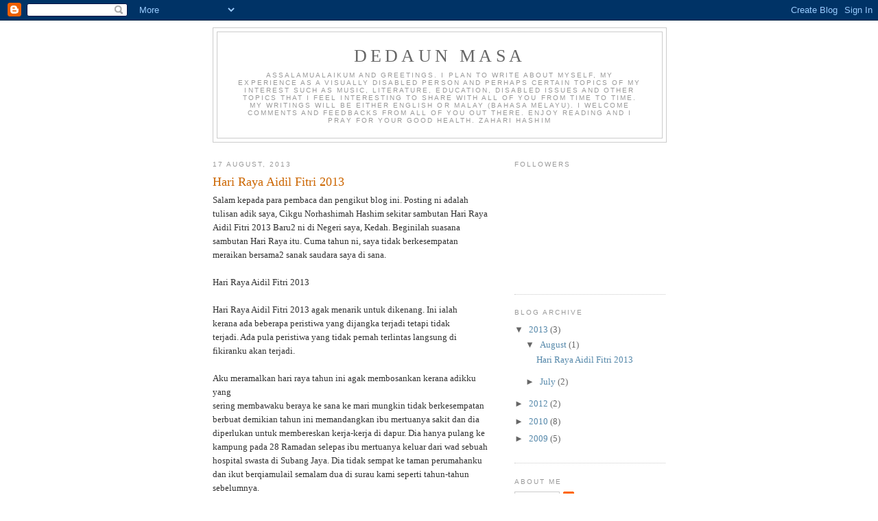

--- FILE ---
content_type: text/html; charset=UTF-8
request_url: https://stainlessstylus.blogspot.com/
body_size: 14196
content:
<!DOCTYPE html>
<html dir='ltr'>
<head>
<link href='https://www.blogger.com/static/v1/widgets/2944754296-widget_css_bundle.css' rel='stylesheet' type='text/css'/>
<meta content='text/html; charset=UTF-8' http-equiv='Content-Type'/>
<meta content='blogger' name='generator'/>
<link href='https://stainlessstylus.blogspot.com/favicon.ico' rel='icon' type='image/x-icon'/>
<link href='http://stainlessstylus.blogspot.com/' rel='canonical'/>
<link rel="alternate" type="application/atom+xml" title="Dedaun Masa - Atom" href="https://stainlessstylus.blogspot.com/feeds/posts/default" />
<link rel="alternate" type="application/rss+xml" title="Dedaun Masa - RSS" href="https://stainlessstylus.blogspot.com/feeds/posts/default?alt=rss" />
<link rel="service.post" type="application/atom+xml" title="Dedaun Masa - Atom" href="https://www.blogger.com/feeds/8828425720096543078/posts/default" />
<link rel="me" href="https://www.blogger.com/profile/15087631081560345668" />
<!--Can't find substitution for tag [blog.ieCssRetrofitLinks]-->
<meta content='http://stainlessstylus.blogspot.com/' property='og:url'/>
<meta content='Dedaun Masa' property='og:title'/>
<meta content='Assalamualaikum and greetings. 

I plan to write about myself, my experience as a visually disabled person and perhaps certain topics of my interest such as music, literature, education, disabled issues and other topics that I feel interesting to share with all of you from time to time.  My writings will be either English or Malay (Bahasa Melayu).  

I welcome comments and feedbacks from all of you out there.  Enjoy reading and I pray for your good health.

Zahari Hashim' property='og:description'/>
<title>Dedaun Masa</title>
<style id='page-skin-1' type='text/css'><!--
/*
-----------------------------------------------
Blogger Template Style
Name:     Minima
Date:     26 Feb 2004
Updated by: Blogger Team
----------------------------------------------- */
/* Use this with templates/template-twocol.html */
body {
background:#ffffff;
margin:0;
color:#333333;
font:x-small Georgia Serif;
font-size/* */:/**/small;
font-size: /**/small;
text-align: center;
}
a:link {
color:#5588aa;
text-decoration:none;
}
a:visited {
color:#999999;
text-decoration:none;
}
a:hover {
color:#cc6600;
text-decoration:underline;
}
a img {
border-width:0;
}
/* Header
-----------------------------------------------
*/
#header-wrapper {
width:660px;
margin:0 auto 10px;
border:1px solid #cccccc;
}
#header-inner {
background-position: center;
margin-left: auto;
margin-right: auto;
}
#header {
margin: 5px;
border: 1px solid #cccccc;
text-align: center;
color:#666666;
}
#header h1 {
margin:5px 5px 0;
padding:15px 20px .25em;
line-height:1.2em;
text-transform:uppercase;
letter-spacing:.2em;
font: normal normal 200% Georgia, Serif;
}
#header a {
color:#666666;
text-decoration:none;
}
#header a:hover {
color:#666666;
}
#header .description {
margin:0 5px 5px;
padding:0 20px 15px;
max-width:700px;
text-transform:uppercase;
letter-spacing:.2em;
line-height: 1.4em;
font: normal normal 78% 'Trebuchet MS', Trebuchet, Arial, Verdana, Sans-serif;
color: #999999;
}
#header img {
margin-left: auto;
margin-right: auto;
}
/* Outer-Wrapper
----------------------------------------------- */
#outer-wrapper {
width: 660px;
margin:0 auto;
padding:10px;
text-align:left;
font: normal normal 100% Georgia, Serif;
}
#main-wrapper {
width: 410px;
float: left;
word-wrap: break-word; /* fix for long text breaking sidebar float in IE */
overflow: hidden;     /* fix for long non-text content breaking IE sidebar float */
}
#sidebar-wrapper {
width: 220px;
float: right;
word-wrap: break-word; /* fix for long text breaking sidebar float in IE */
overflow: hidden;      /* fix for long non-text content breaking IE sidebar float */
}
/* Headings
----------------------------------------------- */
h2 {
margin:1.5em 0 .75em;
font:normal normal 78% 'Trebuchet MS',Trebuchet,Arial,Verdana,Sans-serif;
line-height: 1.4em;
text-transform:uppercase;
letter-spacing:.2em;
color:#999999;
}
/* Posts
-----------------------------------------------
*/
h2.date-header {
margin:1.5em 0 .5em;
}
.post {
margin:.5em 0 1.5em;
border-bottom:1px dotted #cccccc;
padding-bottom:1.5em;
}
.post h3 {
margin:.25em 0 0;
padding:0 0 4px;
font-size:140%;
font-weight:normal;
line-height:1.4em;
color:#cc6600;
}
.post h3 a, .post h3 a:visited, .post h3 strong {
display:block;
text-decoration:none;
color:#cc6600;
font-weight:normal;
}
.post h3 strong, .post h3 a:hover {
color:#333333;
}
.post-body {
margin:0 0 .75em;
line-height:1.6em;
}
.post-body blockquote {
line-height:1.3em;
}
.post-footer {
margin: .75em 0;
color:#999999;
text-transform:uppercase;
letter-spacing:.1em;
font: normal normal 78% 'Trebuchet MS', Trebuchet, Arial, Verdana, Sans-serif;
line-height: 1.4em;
}
.comment-link {
margin-left:.6em;
}
.post img, table.tr-caption-container {
padding:4px;
border:1px solid #cccccc;
}
.tr-caption-container img {
border: none;
padding: 0;
}
.post blockquote {
margin:1em 20px;
}
.post blockquote p {
margin:.75em 0;
}
/* Comments
----------------------------------------------- */
#comments h4 {
margin:1em 0;
font-weight: bold;
line-height: 1.4em;
text-transform:uppercase;
letter-spacing:.2em;
color: #999999;
}
#comments-block {
margin:1em 0 1.5em;
line-height:1.6em;
}
#comments-block .comment-author {
margin:.5em 0;
}
#comments-block .comment-body {
margin:.25em 0 0;
}
#comments-block .comment-footer {
margin:-.25em 0 2em;
line-height: 1.4em;
text-transform:uppercase;
letter-spacing:.1em;
}
#comments-block .comment-body p {
margin:0 0 .75em;
}
.deleted-comment {
font-style:italic;
color:gray;
}
#blog-pager-newer-link {
float: left;
}
#blog-pager-older-link {
float: right;
}
#blog-pager {
text-align: center;
}
.feed-links {
clear: both;
line-height: 2.5em;
}
/* Sidebar Content
----------------------------------------------- */
.sidebar {
color: #666666;
line-height: 1.5em;
}
.sidebar ul {
list-style:none;
margin:0 0 0;
padding:0 0 0;
}
.sidebar li {
margin:0;
padding-top:0;
padding-right:0;
padding-bottom:.25em;
padding-left:15px;
text-indent:-15px;
line-height:1.5em;
}
.sidebar .widget, .main .widget {
border-bottom:1px dotted #cccccc;
margin:0 0 1.5em;
padding:0 0 1.5em;
}
.main .Blog {
border-bottom-width: 0;
}
/* Profile
----------------------------------------------- */
.profile-img {
float: left;
margin-top: 0;
margin-right: 5px;
margin-bottom: 5px;
margin-left: 0;
padding: 4px;
border: 1px solid #cccccc;
}
.profile-data {
margin:0;
text-transform:uppercase;
letter-spacing:.1em;
font: normal normal 78% 'Trebuchet MS', Trebuchet, Arial, Verdana, Sans-serif;
color: #999999;
font-weight: bold;
line-height: 1.6em;
}
.profile-datablock {
margin:.5em 0 .5em;
}
.profile-textblock {
margin: 0.5em 0;
line-height: 1.6em;
}
.profile-link {
font: normal normal 78% 'Trebuchet MS', Trebuchet, Arial, Verdana, Sans-serif;
text-transform: uppercase;
letter-spacing: .1em;
}
/* Footer
----------------------------------------------- */
#footer {
width:660px;
clear:both;
margin:0 auto;
padding-top:15px;
line-height: 1.6em;
text-transform:uppercase;
letter-spacing:.1em;
text-align: center;
}

--></style>
<link href='https://www.blogger.com/dyn-css/authorization.css?targetBlogID=8828425720096543078&amp;zx=2ce96766-eb12-4f65-8a6d-719b3cf20eba' media='none' onload='if(media!=&#39;all&#39;)media=&#39;all&#39;' rel='stylesheet'/><noscript><link href='https://www.blogger.com/dyn-css/authorization.css?targetBlogID=8828425720096543078&amp;zx=2ce96766-eb12-4f65-8a6d-719b3cf20eba' rel='stylesheet'/></noscript>
<meta name='google-adsense-platform-account' content='ca-host-pub-1556223355139109'/>
<meta name='google-adsense-platform-domain' content='blogspot.com'/>

</head>
<body>
<div class='navbar section' id='navbar'><div class='widget Navbar' data-version='1' id='Navbar1'><script type="text/javascript">
    function setAttributeOnload(object, attribute, val) {
      if(window.addEventListener) {
        window.addEventListener('load',
          function(){ object[attribute] = val; }, false);
      } else {
        window.attachEvent('onload', function(){ object[attribute] = val; });
      }
    }
  </script>
<div id="navbar-iframe-container"></div>
<script type="text/javascript" src="https://apis.google.com/js/platform.js"></script>
<script type="text/javascript">
      gapi.load("gapi.iframes:gapi.iframes.style.bubble", function() {
        if (gapi.iframes && gapi.iframes.getContext) {
          gapi.iframes.getContext().openChild({
              url: 'https://www.blogger.com/navbar/8828425720096543078?origin\x3dhttps://stainlessstylus.blogspot.com',
              where: document.getElementById("navbar-iframe-container"),
              id: "navbar-iframe"
          });
        }
      });
    </script><script type="text/javascript">
(function() {
var script = document.createElement('script');
script.type = 'text/javascript';
script.src = '//pagead2.googlesyndication.com/pagead/js/google_top_exp.js';
var head = document.getElementsByTagName('head')[0];
if (head) {
head.appendChild(script);
}})();
</script>
</div></div>
<div id='outer-wrapper'><div id='wrap2'>
<!-- skip links for text browsers -->
<span id='skiplinks' style='display:none;'>
<a href='#main'>skip to main </a> |
      <a href='#sidebar'>skip to sidebar</a>
</span>
<div id='header-wrapper'>
<div class='header section' id='header'><div class='widget Header' data-version='1' id='Header1'>
<div id='header-inner'>
<div class='titlewrapper'>
<h1 class='title'>
Dedaun Masa
</h1>
</div>
<div class='descriptionwrapper'>
<p class='description'><span>Assalamualaikum and greetings. 

I plan to write about myself, my experience as a visually disabled person and perhaps certain topics of my interest such as music, literature, education, disabled issues and other topics that I feel interesting to share with all of you from time to time.  My writings will be either English or Malay (Bahasa Melayu).  

I welcome comments and feedbacks from all of you out there.  Enjoy reading and I pray for your good health.

Zahari Hashim</span></p>
</div>
</div>
</div></div>
</div>
<div id='content-wrapper'>
<div id='crosscol-wrapper' style='text-align:center'>
<div class='crosscol no-items section' id='crosscol'></div>
</div>
<div id='main-wrapper'>
<div class='main section' id='main'><div class='widget Blog' data-version='1' id='Blog1'>
<div class='blog-posts hfeed'>

          <div class="date-outer">
        
<h2 class='date-header'><span>17 August, 2013</span></h2>

          <div class="date-posts">
        
<div class='post-outer'>
<div class='post hentry uncustomized-post-template' itemprop='blogPost' itemscope='itemscope' itemtype='http://schema.org/BlogPosting'>
<meta content='8828425720096543078' itemprop='blogId'/>
<meta content='6937323307907577102' itemprop='postId'/>
<a name='6937323307907577102'></a>
<h3 class='post-title entry-title' itemprop='name'>
<a href='https://stainlessstylus.blogspot.com/2013/08/hari-raya-aidil-fitri-2013.html'>Hari Raya Aidil Fitri 2013</a>
</h3>
<div class='post-header'>
<div class='post-header-line-1'></div>
</div>
<div class='post-body entry-content' id='post-body-6937323307907577102' itemprop='description articleBody'>
Salam kepada para pembaca dan pengikut blog ini. Posting ni adalah tulisan adik saya, Cikgu Norhashimah Hashim sekitar sambutan Hari Raya Aidil Fitri 2013 Baru2 ni di Negeri saya, Kedah. Beginilah suasana sambutan Hari Raya itu. Cuma tahun ni, saya tidak berkesempatan meraikan bersama2 sanak saudara saya di sana. <br />
<br />
Hari Raya Aidil Fitri 2013<br /><br />Hari Raya Aidil Fitri 2013 agak menarik untuk dikenang. Ini ialah<br />kerana ada beberapa peristiwa yang dijangka terjadi tetapi tidak<br />terjadi. Ada pula peristiwa yang tidak pernah terlintas langsung di<br />fikiranku akan terjadi.<br /><br />Aku meramalkan hari raya tahun ini agak membosankan kerana adikku yang<br />sering membawaku beraya ke sana ke mari mungkin tidak berkesempatan<br />berbuat demikian tahun ini memandangkan ibu mertuanya sakit dan dia<br />diperlukan untuk membereskan kerja-kerja di dapur. Dia hanya pulang ke<br />kampung pada 28 Ramadan selepas ibu mertuanya keluar dari wad sebuah<br />hospital swasta di Subang Jaya. Dia tidak sempat ke taman perumahanku<br />dan ikut berqiamulail semalam dua di surau kami seperti tahun-tahun<br />sebelumnya.<br /><br />Pada 29 Ramadan, dia sibuk mengemas dan memasak. Pada pukul 7.20 malam<br />baru dia selesai membalut ketupat. Ini menyebabkan kami tidak dapat<br />berbuka puasa bersama keluarga mak su di Simpang 4 pada hari terakhir<br />Ramadan seperti tahun-tahun sebelumnya. Mudah-mudahan, mak su tidak<br />tertunggu-tunggu dan terharap-harap kedatangan kami.<br /><br />Selesai sembahyang Isyak, alih-alih Ju, menantu sulung pak cik<br />menelefonku. Dia bertanya di mana dan dengan siapa aku beraya. Aku<br />menceritakan kesibukan adikku raya ni. Aku jelaskan yang aku akan<br />sembahyang raya di surau taman perumahanku dan kemudian aku akan duduk<br />mengadap televisyen. Dia beria mengajak aku beraya bersama mereka di<br />Taman Berlian. Aku menolak dengan lembut.<br /><br />Beberapa jurus setelah menamatkan perbualan aku dengan Ju, aku<br />terdengar bunyi isyarat SMS masuk ke telefon bimbitku. Aku buat endah<br />tak endah saja kerana menyangka SMS yang masuk itu hanya berupa ucapan<br />selamat hari raya dari rakan-rakan dan anak muridku. Dengan tidak<br />semena-mena, telefonku berbunyi lagi. Suara Ju sekali lagi mencecah<br />ruang dengarku.<br /><br />&#8220;Kak Shimah siaplah. Depa dah bertolak ke Alor Setar nak ambik Kak Shimah.&#8221;<br /><br />&#8220;Eh &#8230; eh &#8230; tak payahlah susah-susah. Kak Shimah &#8230;&#8221;<br /><br />&#8220;Depa dah bertolak. Siap sajalah.&#8221;<br /><br />Aku jadi panik tidak menentu. Aku tidak pernah menyambut pagi raya di<br />rumah pak cik. Biasanya, di sebelah petang baru aku akan bertandang ke<br />sana bersama adikku. Dalam panik itu, aku mencapai telefon bimbitku<br />dan membaca SMS yang masuk bertalu-talu itu. Rupanya, ada satu SMS<br />daripada Naja, anak bongsu pak cik dan satu lagi SMS daripada Najmi,<br />suami Ju yang mengatakan mereka dalam perjalanan untuk menjemputku.<br /><br />Aku tiada pilihan. Hendak tidak hendak, aku mengemas apa yang patut<br />sambil mengikuti drama di TV9. Dari semasa ke semasa Naja akan<br />menelefonku untuk memaklumkan lokasi mereka.<br /><br />Aku sampai ke Taman Berlian, Sungai Petani menjelang tengah malam.<br />Selepas merasa tiga empat biji ketupat, aku terus masuk ke bilik dan<br />mengembara dari satu setesyen TV ke satu setesyen Tv dengan<br />menggunakan telefon bimbitku. Mungkin kerana kekenyangan, aku sukar<br />hendak melelapkan mata.<br /><br />Lebih kurang pada pukul tiga pagi, aku terdengar bunyi dentuman yang<br />kuat. Serentak dengan itu, aku terasa lantai bilik bergegar. Aku SMS<br />Naja yang masih menonton TV di ruang tengah untuk bertanya apa<br />sebenarnya telah terjadi. Aku kira bunyi itu datang dari bilik pak cik<br />dan mak cik yang bersebelahan dengan bilik Naja. Katil mereka roboh<br />ke?<br /><br />&#8220;Ada accident depan rumah. Kereta langgar tiang letrik. Tiang tu<br />terbalik.&#8221; Begitu bunyi SMS balasan daripada Naja.<br /><br />Aku sudah lalok-lalok ketika Naja masuk ke bilik. Tapi, pada pukul<br />lima, aku sudah pun terbangun untuk berqiamulail dan seterusnya<br />menunggu masuknya waktu subuh.<br /><br />Selesai membereskan urusan pagi dan bersarapan, seisi rumah pak cik<br />termasuk cucu-cucunya yang berusia antara lima hingga tiga belas tahun<br />bertolak ke masjid untuk sembahyang raya. Sepulangnya kami dari<br />masjid, aku didudukkan di sebelah pak cik dan mak cik. Anak-anak,<br />menantu-menantu dan cucu-cucu pak cik mula mengambil giliran lepas<br />sorang- sorang untuk bersalaman dan bermaafan dengan kami.<br /><br />Kami kemudiannya telah ke rumah Pak Ngah, seorang lagi bapa saudaraku.<br />Pak Ngah telah lima tahun dijemput ke alam baqa. Tapi, kami tetap<br />mengunjungi Mak Ngah dan anak-anaknya. Dari rumah Pak ngah di Taman<br />Sri Wang, kami menghala ke kampung Mak Cik di Pinang tunggal pula.<br /><br />&#8220;Anak-anak abang hang pakai tak kenai la tok cik dan tok ngah depa.&#8221;<br />Sayu suara Pak Cik melafazkan kata-kata itu sewaktu kami sedang dalam<br />perjalanan ke Pinang Tunggal.<br /><br />Rumah pertama yang kami kunjungi di Pinang Tunggal ialah rumah Pak<br />Ngah Ani, abang Mak Cik yang paling tua. Kami menambahkan lagi<br />keriuhan di rumah itu yang telah memang sedia riuh. Kemeriahan di<br />rumah Pak Ngah Ani mengingatkan aku kepada kemeriahan hari raya di<br />rumah Tok dan Tok wan semasa hayat mereka masih ada.<br /><br />Penduduk kampung Mak Cik mendapat rezeki terpijak apabila tanah mereka<br />diambil untuk projek pembinaan keretapi laju. Dengan wang pampasan<br />itulah Pak Ngah ani dan Mak Ngah Besah dapat menyempurnakan hajat<br />mereka untuk menunaikan haji dua tahun lalu. Rumah yang paling hampir<br />dengan landasan keretapi itu ialah rumah Pak Anjang, sorang lagi abang<br />mak cik. Ketika kami beraya ke sana, aku dapat dengar bunyi keretapi<br />barang lalu di landasan itu. Landasan itu masih di peringkat<br />percubaan. Gamatnya suasana apabila keretapi barang itu lalu. Aku<br />tidak dapat membayangkan bagaimana kehidupan pak anjang dan<br />keluarganya apabila landasan itu beroperasi sepenuhnya. Kami turut ke<br />rumah Pak Lang Yit, seorang lagi abang Mak Cik.<br /><br />Dari Pinang Tunggal, kami kembali semula ke Taman Berlian. Ketika itu<br />sudah pun pukul 3.30 petang. Pada lebih kurang waktu itulah juga<br />adikku bersama suami dan anaknya serta Pak Cut bersama anaknya sampai<br />ke rumah Pak Cik.<br /><br />Lepas solat asar, kereta adikku dan kereta Pak Cut meninggalkan<br />kawasan pekarangan rumah Pak Cik dan menuju ke Simpang 4. Aku ikut<br />serta dengan mereka. Kami singgah di kubur sebelum ke rumah mak su.<br />Kubur mak cut telah dibersihkan. Mungkin anak-anak mak su yang<br />menebang dan menebas ketika mereka datang membersihkan kubur ayah<br />mereka. Adikku meminta yang lain supaya tidak menunggu kami kerana<br />kami berhajat untuk membaca Surah Yasin. Kali ini kami membaca Surah<br />Yasin sambil berdiri kerana tidak ada surat khabar untuk melapik duduk<br />kami.<br /><br />Selesai membaca Surah Yasin di pusara Mak Cut, kami teringin juga nak<br />jenguk kubur tok dan tok wan. Malangnya, ada beberapa kelompok orang<br />sedang membaca Quran dan sedang membersihkan kubur berhampiran. Jadi,<br />kami berjalan pulang ke rumah mak su ikut batas ban. Oleh kerana Mak<br />Su tidak ada di rumah ketika kami sampai, kami melencong ke rumah<br />Toksu Sarah dahulu. Lama juga kami duduk makan-makan di sana sambil<br />bertukar-tukar berita dan cerita. Toksu Sarah ada bertanyakan abangku.<br /><br />&#8220;Kalau Tok Su tak dak, tah pakat tak mai dah rumah Tok Su ni.&#8221; Meski<br />kata-kata itu diucapkan dalam gelak-gelak, kata-kata itu sarat dengan<br />nada sinis.<br /><br />Sewaktu bertemu Mak Su, Mak Su melahirkan rasa kecewanya kerana adikku<br />tidak singgah mengambilnya ketika hendak ke rumah Pak Cik seperti<br />tahun-tahun sebelumnya. Entahlah. Segalanya jadi caca merba raya kali<br />ni.<br /><br />Ketika azan Maghrib bergema, Pak Cut dan anaknya Kila meminta diri.<br />Kesian Mak Su. Entah berapa minit saja dia dapat berjumpa Kila, anak<br />kandungnya. Meski Pak Cut tetap setia mengunjungi pusara Mak Cut<br />setiap kali tiba hari raya, masa yang dihabiskannya di Simpang 4<br />semakin singkat. Dia tidak lagi bermalam di Kedah. Ada saja taktik dan<br />alasannya untuk balik ke Kuala Kangsar.<br /><br />Selepas solat Maghrib, adikku mengajakku ke rumah Mak Tok dan Tok Wan<br />(ibu dan bapa mertua Atan) di Kota Sarang Semut. Ketika kami sampai,<br />mereka sedang beraya di rumah jiran mereka. Jiran mereka ikut<br />mempelawa kami ke sana.<br /><br />&#8220;Ni Nah ka?&#8221; tanya jirannya sewaktu bersalaman denganku.<br /><br />&#8220;Bukan. Ini bukan Kak Nah. Ini kakak kami, kawan Kak Nah.&#8221; Jelas adikku.<br /><br />Aku jadi hairan. Macam mana jiran Mak Tok dan Tok Wan kenal Rosnah,<br />kawanku pula?<br /><br />Aku dapat tahu kemudinnya yang keluarga itu pernah berjiran dengan<br />keluarga Rosnah di Flat Balai Polis Jelutong.<br /><br />Dari Kota Sarang Semut, adikku membawaku beraya di rumah ibu mertuanya<br />pula. Emak mertuanya tetap ramah dan mesra seperti selalu.<br />Bagaimanapun, adikku melaporkan yang ibu mertuanya sudah semakin tidak<br />berdaya. Jalannya sudah bertongkat. Dia sudah tidak peduli langsung<br />tentang hal ehwal dapur.<br /><br />Aku sampai ke rumahku menjelang tengah malam dalam keadaan letih,<br />kenyang dan mengantuk. Keesokan harinya aku tidak ke mana-mana. Tapi,<br />perutku tetap kenyang kerana jiranku telah menghantar nasi tomato<br />kepadaku.<br /><br />Pada hari raya ketiga, aku mengusulkan kepada adikku agar kami beraya<br />di rumah Najmi di Kubur Panjang. Anak sulung Pak Cikku itu sudah<br />kembali ke rumahnya kerana ada kenduri di situ. Adikku menurut.<br />Lantaran kesibukan adikku bersilat di dapur ibu mertuanya, kami sampai<br />ke rumah Najmi pada waktu Maghrib. Ju membekalkan kami dengan simpul<br />kasih dan kuih siput ketika kami hendak pulang.<br /><br />Destinasi seterusnya ialah rumah rumah bapa mertua salah sorang adik<br />kami iaitu Man di Jalan Langar. Walaupun Man adik kami, kami lebih<br />mesra dengan Husna, isterinya. Anak-anak mereka yang lima orang itu<br />biasanya tidak mahu bersalaman denganku walaupun didesak dan diumpan<br />dengan duit raya. Tetapi, dalam kunjungan kali ini, mereka sudah mahu<br />bersalaman denganku ketika aku sampai dan ketika aku hendak pulang.<br />Ini merupakan satu perkembangan positif. Hanya anak kedua mereka yang<br />tidak turun ke ruang tamu kerana dia dah tidur.<br /><br />Dari Jalan Langar, kami main redah saja mencari rumah terbuka sepupu<br />suami adikku di Jitra. Sekali lagi adegan di Kota Sarang Semut seperti<br />diulang tayang di sini. Adegan ulang tayang ini lebih meruntun hatiku<br />kerana melibatkan lebih ramai sanak keluarga dan saudara-mara.<br /><br />&#8220;Ni Nah ka?&#8221;<br /><br />&#8220;Makin sihat nampaknya Nah.&#8221;<br /><br />Begitu girang nada suara sepupu sepapat dan kaum kerabat Rosnah kerana<br />mereka menyangka orang yang sedang dipimpin oleh adikku ialah Rosnah.<br />Sekali lagi adikku terpaksa memberi penjelasan.<br /><br />&#8220;La, bukan Nah ka?&#8221;<br /><br />&#8220;Ingat Nah tadi. Lama tak jumpa dia.&#8221;<br /><br />Mereka menjauh bersama kata-kata itu. Aku tidak berkecil hati apabila<br />mereka menjauh. Tapi, hatiku ikut terentak. Aku dapat kesan kekecewaan<br />mereka. Hasrat mereka tidak kesampaian. Kerinduan mereka tidak<br />terlerai.<br />Pada petang hari raya keempat, kami ke kampung kenalan adikku di<br />Tobiar. Kemudian, kami ke rumah Mak di Guar Chempedak. Aku telah<br />menelefon mak sebelum kami ke sana untuk mempastikan mak ada di<br />pondoknya. Sepertimana aku, mak juga mula puasa enam hari itu. Kata<br />mak, dia tak ada apa-apa untuk dimasak sebagai juadah berbuka kami.<br />Aku mengatakan aku tak kisah jika hanya berbuka dengan nasi dan telur<br />goreng.<br /><br />Sudahnya, hampir tidak cukup ruang di pondok kecil mak untuk<br />menghidang lauk-pauk berbuka. Di samping goreng cempedak, ada sayur<br />campur, rendang ayam dan ikan bakar. Cepat sungguh mak masak. Di<br />pondok mak juga kami bertemu dengan adik-adik kami yang lain bersama<br />keluarga mereka yang ikut bertandang ke situ kerana ingin beraya<br />dengan kami. Rafi dan anak sulungnya yang tinggal di Sungai Buloh<br />memang kebetulan pulang beraya dan tinggal di pondok mak. Azian dan<br />anak-anaknya yang menetap di Sungai Lalang juga tidak melepaskan<br />peluang keemasan itu. Wan, isteri dan anak-anak mereka juga bersusah<br />payah datang dari Kampung Paya Kercut, Pendang.<br /><br />&#8220;Pak Long tak balik ka, Mak Ngah?&#8221; Aku agak terperanjat apabila soalan<br />itu ditanyakan oleh Afiq, anak kedua Azian sewaktu dia mengiringi kami<br />ke kereta. Dalam pada setahun sekali pun dia susah nak jumpa abangku,<br />anak yang baru berusia sebelas tahun ini tetap mengingati Pak Longnya.<br /><br />Pada hari raya kelima, berlangsung satu lagi acara penting dalam<br />keluarga kami iaitu majlis pertunangan anak sulung mak su dengan orang<br />Mahang, Kulim. Aku tidak ikut serta dalam rombongan peminangan itu.<br />Tetapi, adikku yang sempat menyertai rombongan itu sebelum meneruskan<br />perjalanannya balik ke Rawang telah memberi gambaran terperinci<br />mengenai majlis yang ringkas tetapi penuh bermakna itu.<br /><br />Berlalu sudah Hari Raya Aidil Fitri 2013 M/1434 H. Apa yang pasti Hari<br />Raya aidil Fitri 2014 M/1435 H akan menyusul tahun depan. Tapi,<br />berupayakah Hari Raya Aidil Fitri tahun depan menemukan yang merindu<br />dengan yang dirindu? Mampukah Hari Raya aidil Fitri tahun depan<br />mengukuhkan semula ikatan kekeluargaan yang sudah terlerai? Atau,<br />mungkinkah ketika itu segalanya sudah terlambat?<br /><br />
<div style='clear: both;'></div>
</div>
<div class='post-footer'>
<div class='post-footer-line post-footer-line-1'>
<span class='post-author vcard'>
Posted by
<span class='fn' itemprop='author' itemscope='itemscope' itemtype='http://schema.org/Person'>
<meta content='https://www.blogger.com/profile/15087631081560345668' itemprop='url'/>
<a class='g-profile' href='https://www.blogger.com/profile/15087631081560345668' rel='author' title='author profile'>
<span itemprop='name'>stainlessstylus</span>
</a>
</span>
</span>
<span class='post-timestamp'>
at
<meta content='http://stainlessstylus.blogspot.com/2013/08/hari-raya-aidil-fitri-2013.html' itemprop='url'/>
<a class='timestamp-link' href='https://stainlessstylus.blogspot.com/2013/08/hari-raya-aidil-fitri-2013.html' rel='bookmark' title='permanent link'><abbr class='published' itemprop='datePublished' title='2013-08-17T03:40:00+08:00'>3:40&#8239;AM</abbr></a>
</span>
<span class='post-comment-link'>
<a class='comment-link' href='https://www.blogger.com/comment/fullpage/post/8828425720096543078/6937323307907577102' onclick=''>
No comments:
  </a>
</span>
<span class='post-icons'>
<span class='item-control blog-admin pid-1468291614'>
<a href='https://www.blogger.com/post-edit.g?blogID=8828425720096543078&postID=6937323307907577102&from=pencil' title='Edit Post'>
<img alt='' class='icon-action' height='18' src='https://resources.blogblog.com/img/icon18_edit_allbkg.gif' width='18'/>
</a>
</span>
</span>
<div class='post-share-buttons goog-inline-block'>
</div>
</div>
<div class='post-footer-line post-footer-line-2'>
<span class='post-labels'>
</span>
</div>
<div class='post-footer-line post-footer-line-3'>
<span class='post-location'>
</span>
</div>
</div>
</div>
</div>

          </div></div>
        

          <div class="date-outer">
        
<h2 class='date-header'><span>29 July, 2013</span></h2>

          <div class="date-posts">
        
<div class='post-outer'>
<div class='post hentry uncustomized-post-template' itemprop='blogPost' itemscope='itemscope' itemtype='http://schema.org/BlogPosting'>
<meta content='8828425720096543078' itemprop='blogId'/>
<meta content='6916596798001044531' itemprop='postId'/>
<a name='6916596798001044531'></a>
<h3 class='post-title entry-title' itemprop='name'>
<a href='https://stainlessstylus.blogspot.com/2013/07/meringankan-bukan-menambah-beban.html'>Meringankan Bukan Menambah Beban</a>
</h3>
<div class='post-header'>
<div class='post-header-line-1'></div>
</div>
<div class='post-body entry-content' id='post-body-6916596798001044531' itemprop='description articleBody'>
Salam. Kita akan masuk sepertiga yang terakhir untuk bulan Ramadhan tahun ini pada Selasa ini. Alhamdulillah, sana sini sudahpun sibuk dengan persiapan2<br />untuk menyambut ketibaan Aidilfitri. Lalu, sesuai dengan semangat Ramadhan, ramailah pihak yang menghulurkan bantuan untuk golongan2 yang memerlukan. Berbagai<br />pihak termasuk surau, masjid, agensi kerajaan dan bukan kerajaan dan lain-lain menganjurkan majlis penyampaian bantuan ini. Biasanya bantuan yang diberi<br />itu adalah dalam bentuk wang tunai dan barang-barang keperluan harian. Golongan yang dikenal pasti untuk diberikan bantuan itu pula adalah terdiri dari<br />warga mas, fakir miskin, ibu tunggal, anak yatim, saudara-saudara baru dan tidak ketinggalan OKU. Sesungguhnya usaha2 yang dilakukan ini patut dipuji dan<br />disanjung. Allah sahaja yang membalas keperihatinan pihak2 yang berhati mulia itu.<br /><br />Cuma, apa yang hendak saya kongsikan di sini ialah seharusnya semasa membuat perancangan untuk memberi bantuan itu, pihak2 yang berkenaan seharusnya berfikir<br />di luar kotak juga. Bantuan dalam bentuk wang tunai memanglah sangat2 membantu para penerima bantuan itu. Dengan wang itu, dapatlah digunakan untuk membeli<br />keperluan yang diperlukan menjelang sambutan Aidilfitri nanti. Akan tetapi, memberi barang2 keperluan seperti beras 10 kg, air kordial/jus 1 liter, gula,<br />susu, mihun dan berbagai lagi barangan tu ada kalanya menyusahkan pula para penerima bantuan itu. Bayangkanlah bagaimana seorang warga mas, ibu tunggal,<br />anak yatim dan OKU nak mengangkut barang2 tersebut balik ke rumah dari tempat menerima bantuan itu. Tidak semua memiliki kenderaan; tidak semua mempunyai<br />kudrat yang gagah; tidak semua tinggal berdekatan dengan tempat di mana majlis penyampaian bantuan itu diadakan.<br /><br />Sebagai cadangan alternatifnya, rasanya adalah lebih praktikal bagi pihak penganjur menguruskan penghantaran barang2 keperluan yang berat dan besar tu<br />terus ke kediaman para penerima bantuan. Nama dan alamat serta nombor kad pengenalan sudah tertera pada borang yang diedarkan. Rasanya cara ini lebih praktikal<br />dan tidak membebankan para penerima bantuan itu yang sememangnya sangat memerlukan bantuan. Kita nak bantu mereka agar dapat meringankan beban mereka.<br />Bukan nak menambah beban kepada mereka.<br /><br />Harap2 cetusan fikiran saya ini dibaca oleh pihak2 yang berkaitan agar sesuatu yang lebih positif dan praktikal dapat dirancang pada masa akan datang.<br /><br />Huallahua'lamu bissawab.<br />
<div style='clear: both;'></div>
</div>
<div class='post-footer'>
<div class='post-footer-line post-footer-line-1'>
<span class='post-author vcard'>
Posted by
<span class='fn' itemprop='author' itemscope='itemscope' itemtype='http://schema.org/Person'>
<meta content='https://www.blogger.com/profile/15087631081560345668' itemprop='url'/>
<a class='g-profile' href='https://www.blogger.com/profile/15087631081560345668' rel='author' title='author profile'>
<span itemprop='name'>stainlessstylus</span>
</a>
</span>
</span>
<span class='post-timestamp'>
at
<meta content='http://stainlessstylus.blogspot.com/2013/07/meringankan-bukan-menambah-beban.html' itemprop='url'/>
<a class='timestamp-link' href='https://stainlessstylus.blogspot.com/2013/07/meringankan-bukan-menambah-beban.html' rel='bookmark' title='permanent link'><abbr class='published' itemprop='datePublished' title='2013-07-29T00:31:00+08:00'>12:31&#8239;AM</abbr></a>
</span>
<span class='post-comment-link'>
<a class='comment-link' href='https://www.blogger.com/comment/fullpage/post/8828425720096543078/6916596798001044531' onclick=''>
No comments:
  </a>
</span>
<span class='post-icons'>
<span class='item-control blog-admin pid-1468291614'>
<a href='https://www.blogger.com/post-edit.g?blogID=8828425720096543078&postID=6916596798001044531&from=pencil' title='Edit Post'>
<img alt='' class='icon-action' height='18' src='https://resources.blogblog.com/img/icon18_edit_allbkg.gif' width='18'/>
</a>
</span>
</span>
<div class='post-share-buttons goog-inline-block'>
</div>
</div>
<div class='post-footer-line post-footer-line-2'>
<span class='post-labels'>
</span>
</div>
<div class='post-footer-line post-footer-line-3'>
<span class='post-location'>
</span>
</div>
</div>
</div>
</div>

          </div></div>
        

          <div class="date-outer">
        
<h2 class='date-header'><span>08 July, 2013</span></h2>

          <div class="date-posts">
        
<div class='post-outer'>
<div class='post hentry uncustomized-post-template' itemprop='blogPost' itemscope='itemscope' itemtype='http://schema.org/BlogPosting'>
<meta content='8828425720096543078' itemprop='blogId'/>
<meta content='2460462538285289770' itemprop='postId'/>
<a name='2460462538285289770'></a>
<h3 class='post-title entry-title' itemprop='name'>
<a href='https://stainlessstylus.blogspot.com/2013/07/dialog-antara-guru2-oku-penglihatan_8.html'>Dialog Antara Guru2 OKU Penglihatan Dengan Kementerian Pendidikan</a>
</h3>
<div class='post-header'>
<div class='post-header-line-1'></div>
</div>
<div class='post-body entry-content' id='post-body-2460462538285289770' itemprop='description articleBody'>
Salam. Semalam (Sabtu), telah berlangsung dialog antara guru2 oku<br />penglihatan dengan Kementerian Pendidikan anjuran Jawatankuasa<br />Pembangunan Modal Insan<br />SBM bertempat di premis SBM Cawangan Kl/Selangor. Rata2, yang hadir<br />adalah guru2 yang mengajar di aliran perdana. Turut hadir juga adalah<br />Ajai dari Sarawak,<br />mungkin satu2nya wakil outstation.<br /><br />Keseluruhannya, kehadiran tidaklah sampai 20 orang. Namun, sesi<br />tersebut tetap hidup dan penuh dengan maklumat. Secara tak langsung,<br />sesi tersebut telah<br />membolehkan guru2 di aliran perdana meluahkan rasa hati mereka<br />memandangkan belum ada pihak di Kementerian yang dipertanggungjawabkan<br />untuk menjaga kebajikan<br />mereka.<br /><br />Untuk mendengar perjalanan sesi dialog tersebut, sila dapatkan di<br />pautan berikut:<br /><br />https://dl.dropboxusercontent.com/u/62533332/Dialog%20Dengan%20KPM%20%286%20Julai%202013%29.MP3<br /><br />Semoga ada yang boleh dimunafaatkan bersama.<br />
<div style='clear: both;'></div>
</div>
<div class='post-footer'>
<div class='post-footer-line post-footer-line-1'>
<span class='post-author vcard'>
Posted by
<span class='fn' itemprop='author' itemscope='itemscope' itemtype='http://schema.org/Person'>
<meta content='https://www.blogger.com/profile/15087631081560345668' itemprop='url'/>
<a class='g-profile' href='https://www.blogger.com/profile/15087631081560345668' rel='author' title='author profile'>
<span itemprop='name'>stainlessstylus</span>
</a>
</span>
</span>
<span class='post-timestamp'>
at
<meta content='http://stainlessstylus.blogspot.com/2013/07/dialog-antara-guru2-oku-penglihatan_8.html' itemprop='url'/>
<a class='timestamp-link' href='https://stainlessstylus.blogspot.com/2013/07/dialog-antara-guru2-oku-penglihatan_8.html' rel='bookmark' title='permanent link'><abbr class='published' itemprop='datePublished' title='2013-07-08T00:27:00+08:00'>12:27&#8239;AM</abbr></a>
</span>
<span class='post-comment-link'>
<a class='comment-link' href='https://www.blogger.com/comment/fullpage/post/8828425720096543078/2460462538285289770' onclick=''>
No comments:
  </a>
</span>
<span class='post-icons'>
<span class='item-control blog-admin pid-1468291614'>
<a href='https://www.blogger.com/post-edit.g?blogID=8828425720096543078&postID=2460462538285289770&from=pencil' title='Edit Post'>
<img alt='' class='icon-action' height='18' src='https://resources.blogblog.com/img/icon18_edit_allbkg.gif' width='18'/>
</a>
</span>
</span>
<div class='post-share-buttons goog-inline-block'>
</div>
</div>
<div class='post-footer-line post-footer-line-2'>
<span class='post-labels'>
</span>
</div>
<div class='post-footer-line post-footer-line-3'>
<span class='post-location'>
</span>
</div>
</div>
</div>
</div>

        </div></div>
      
</div>
<div class='blog-pager' id='blog-pager'>
<span id='blog-pager-older-link'>
<a class='blog-pager-older-link' href='https://stainlessstylus.blogspot.com/search?updated-max=2013-07-08T00:27:00%2B08:00&amp;max-results=3' id='Blog1_blog-pager-older-link' title='Older Posts'>Older Posts</a>
</span>
<a class='home-link' href='https://stainlessstylus.blogspot.com/'>Home</a>
</div>
<div class='clear'></div>
<div class='blog-feeds'>
<div class='feed-links'>
Subscribe to:
<a class='feed-link' href='https://stainlessstylus.blogspot.com/feeds/posts/default' target='_blank' type='application/atom+xml'>Comments (Atom)</a>
</div>
</div>
</div></div>
</div>
<div id='sidebar-wrapper'>
<div class='sidebar section' id='sidebar'><div class='widget Followers' data-version='1' id='Followers1'>
<h2 class='title'>Followers</h2>
<div class='widget-content'>
<div id='Followers1-wrapper'>
<div style='margin-right:2px;'>
<div><script type="text/javascript" src="https://apis.google.com/js/platform.js"></script>
<div id="followers-iframe-container"></div>
<script type="text/javascript">
    window.followersIframe = null;
    function followersIframeOpen(url) {
      gapi.load("gapi.iframes", function() {
        if (gapi.iframes && gapi.iframes.getContext) {
          window.followersIframe = gapi.iframes.getContext().openChild({
            url: url,
            where: document.getElementById("followers-iframe-container"),
            messageHandlersFilter: gapi.iframes.CROSS_ORIGIN_IFRAMES_FILTER,
            messageHandlers: {
              '_ready': function(obj) {
                window.followersIframe.getIframeEl().height = obj.height;
              },
              'reset': function() {
                window.followersIframe.close();
                followersIframeOpen("https://www.blogger.com/followers/frame/8828425720096543078?colors\x3dCgt0cmFuc3BhcmVudBILdHJhbnNwYXJlbnQaByM2NjY2NjYiByM1NTg4YWEqByNmZmZmZmYyByNjYzY2MDA6ByM2NjY2NjZCByM1NTg4YWFKByM5OTk5OTlSByM1NTg4YWFaC3RyYW5zcGFyZW50\x26pageSize\x3d21\x26hl\x3den\x26origin\x3dhttps://stainlessstylus.blogspot.com");
              },
              'open': function(url) {
                window.followersIframe.close();
                followersIframeOpen(url);
              }
            }
          });
        }
      });
    }
    followersIframeOpen("https://www.blogger.com/followers/frame/8828425720096543078?colors\x3dCgt0cmFuc3BhcmVudBILdHJhbnNwYXJlbnQaByM2NjY2NjYiByM1NTg4YWEqByNmZmZmZmYyByNjYzY2MDA6ByM2NjY2NjZCByM1NTg4YWFKByM5OTk5OTlSByM1NTg4YWFaC3RyYW5zcGFyZW50\x26pageSize\x3d21\x26hl\x3den\x26origin\x3dhttps://stainlessstylus.blogspot.com");
  </script></div>
</div>
</div>
<div class='clear'></div>
</div>
</div><div class='widget BlogArchive' data-version='1' id='BlogArchive1'>
<h2>Blog Archive</h2>
<div class='widget-content'>
<div id='ArchiveList'>
<div id='BlogArchive1_ArchiveList'>
<ul class='hierarchy'>
<li class='archivedate expanded'>
<a class='toggle' href='javascript:void(0)'>
<span class='zippy toggle-open'>

        &#9660;&#160;
      
</span>
</a>
<a class='post-count-link' href='https://stainlessstylus.blogspot.com/2013/'>
2013
</a>
<span class='post-count' dir='ltr'>(3)</span>
<ul class='hierarchy'>
<li class='archivedate expanded'>
<a class='toggle' href='javascript:void(0)'>
<span class='zippy toggle-open'>

        &#9660;&#160;
      
</span>
</a>
<a class='post-count-link' href='https://stainlessstylus.blogspot.com/2013/08/'>
August
</a>
<span class='post-count' dir='ltr'>(1)</span>
<ul class='posts'>
<li><a href='https://stainlessstylus.blogspot.com/2013/08/hari-raya-aidil-fitri-2013.html'>Hari Raya Aidil Fitri 2013</a></li>
</ul>
</li>
</ul>
<ul class='hierarchy'>
<li class='archivedate collapsed'>
<a class='toggle' href='javascript:void(0)'>
<span class='zippy'>

        &#9658;&#160;
      
</span>
</a>
<a class='post-count-link' href='https://stainlessstylus.blogspot.com/2013/07/'>
July
</a>
<span class='post-count' dir='ltr'>(2)</span>
</li>
</ul>
</li>
</ul>
<ul class='hierarchy'>
<li class='archivedate collapsed'>
<a class='toggle' href='javascript:void(0)'>
<span class='zippy'>

        &#9658;&#160;
      
</span>
</a>
<a class='post-count-link' href='https://stainlessstylus.blogspot.com/2012/'>
2012
</a>
<span class='post-count' dir='ltr'>(2)</span>
<ul class='hierarchy'>
<li class='archivedate collapsed'>
<a class='toggle' href='javascript:void(0)'>
<span class='zippy'>

        &#9658;&#160;
      
</span>
</a>
<a class='post-count-link' href='https://stainlessstylus.blogspot.com/2012/08/'>
August
</a>
<span class='post-count' dir='ltr'>(2)</span>
</li>
</ul>
</li>
</ul>
<ul class='hierarchy'>
<li class='archivedate collapsed'>
<a class='toggle' href='javascript:void(0)'>
<span class='zippy'>

        &#9658;&#160;
      
</span>
</a>
<a class='post-count-link' href='https://stainlessstylus.blogspot.com/2010/'>
2010
</a>
<span class='post-count' dir='ltr'>(8)</span>
<ul class='hierarchy'>
<li class='archivedate collapsed'>
<a class='toggle' href='javascript:void(0)'>
<span class='zippy'>

        &#9658;&#160;
      
</span>
</a>
<a class='post-count-link' href='https://stainlessstylus.blogspot.com/2010/12/'>
December
</a>
<span class='post-count' dir='ltr'>(1)</span>
</li>
</ul>
<ul class='hierarchy'>
<li class='archivedate collapsed'>
<a class='toggle' href='javascript:void(0)'>
<span class='zippy'>

        &#9658;&#160;
      
</span>
</a>
<a class='post-count-link' href='https://stainlessstylus.blogspot.com/2010/09/'>
September
</a>
<span class='post-count' dir='ltr'>(1)</span>
</li>
</ul>
<ul class='hierarchy'>
<li class='archivedate collapsed'>
<a class='toggle' href='javascript:void(0)'>
<span class='zippy'>

        &#9658;&#160;
      
</span>
</a>
<a class='post-count-link' href='https://stainlessstylus.blogspot.com/2010/05/'>
May
</a>
<span class='post-count' dir='ltr'>(4)</span>
</li>
</ul>
<ul class='hierarchy'>
<li class='archivedate collapsed'>
<a class='toggle' href='javascript:void(0)'>
<span class='zippy'>

        &#9658;&#160;
      
</span>
</a>
<a class='post-count-link' href='https://stainlessstylus.blogspot.com/2010/01/'>
January
</a>
<span class='post-count' dir='ltr'>(2)</span>
</li>
</ul>
</li>
</ul>
<ul class='hierarchy'>
<li class='archivedate collapsed'>
<a class='toggle' href='javascript:void(0)'>
<span class='zippy'>

        &#9658;&#160;
      
</span>
</a>
<a class='post-count-link' href='https://stainlessstylus.blogspot.com/2009/'>
2009
</a>
<span class='post-count' dir='ltr'>(5)</span>
<ul class='hierarchy'>
<li class='archivedate collapsed'>
<a class='toggle' href='javascript:void(0)'>
<span class='zippy'>

        &#9658;&#160;
      
</span>
</a>
<a class='post-count-link' href='https://stainlessstylus.blogspot.com/2009/11/'>
November
</a>
<span class='post-count' dir='ltr'>(5)</span>
</li>
</ul>
</li>
</ul>
</div>
</div>
<div class='clear'></div>
</div>
</div><div class='widget Profile' data-version='1' id='Profile1'>
<h2>About Me</h2>
<div class='widget-content'>
<a href='https://www.blogger.com/profile/15087631081560345668'><img alt='My photo' class='profile-img' height='80' src='//blogger.googleusercontent.com/img/b/R29vZ2xl/AVvXsEhxZGZs4Gy49cOmx3hdR6kIozTntfg0UYRHMKLHj29rk5ey0VWu9cRyTCPG_IwirEh6Q4HBwea0zFqu5zQOTDnwOpqOheEFhTHIrdnEKIWwzCNvJ4T0IElO-msUuMx8pQ/s220/zahari.JPG' width='56'/></a>
<dl class='profile-datablock'>
<dt class='profile-data'>
<a class='profile-name-link g-profile' href='https://www.blogger.com/profile/15087631081560345668' rel='author' style='background-image: url(//www.blogger.com/img/logo-16.png);'>
stainlessstylus
</a>
</dt>
<dd class='profile-textblock'>Saya adalah seorang pemain keyboard, penterjemah dan aktivis oku.  Saya adalah seorang oku penglihatan, sudah berkeluarga dan masih berkhidmat sebagai kakitangan kerajaan.</dd>
</dl>
<a class='profile-link' href='https://www.blogger.com/profile/15087631081560345668' rel='author'>View my complete profile</a>
<div class='clear'></div>
</div>
</div></div>
</div>
<!-- spacer for skins that want sidebar and main to be the same height-->
<div class='clear'>&#160;</div>
</div>
<!-- end content-wrapper -->
<div id='footer-wrapper'>
<div class='footer no-items section' id='footer'></div>
</div>
</div></div>
<!-- end outer-wrapper -->

<script type="text/javascript" src="https://www.blogger.com/static/v1/widgets/719476776-widgets.js"></script>
<script type='text/javascript'>
window['__wavt'] = 'AOuZoY4PKJejKNqOqQI_pDOwA1VSopz5tA:1769208207467';_WidgetManager._Init('//www.blogger.com/rearrange?blogID\x3d8828425720096543078','//stainlessstylus.blogspot.com/','8828425720096543078');
_WidgetManager._SetDataContext([{'name': 'blog', 'data': {'blogId': '8828425720096543078', 'title': 'Dedaun Masa', 'url': 'https://stainlessstylus.blogspot.com/', 'canonicalUrl': 'http://stainlessstylus.blogspot.com/', 'homepageUrl': 'https://stainlessstylus.blogspot.com/', 'searchUrl': 'https://stainlessstylus.blogspot.com/search', 'canonicalHomepageUrl': 'http://stainlessstylus.blogspot.com/', 'blogspotFaviconUrl': 'https://stainlessstylus.blogspot.com/favicon.ico', 'bloggerUrl': 'https://www.blogger.com', 'hasCustomDomain': false, 'httpsEnabled': true, 'enabledCommentProfileImages': true, 'gPlusViewType': 'FILTERED_POSTMOD', 'adultContent': false, 'analyticsAccountNumber': '', 'encoding': 'UTF-8', 'locale': 'en', 'localeUnderscoreDelimited': 'en', 'languageDirection': 'ltr', 'isPrivate': false, 'isMobile': false, 'isMobileRequest': false, 'mobileClass': '', 'isPrivateBlog': false, 'isDynamicViewsAvailable': true, 'feedLinks': '\x3clink rel\x3d\x22alternate\x22 type\x3d\x22application/atom+xml\x22 title\x3d\x22Dedaun Masa - Atom\x22 href\x3d\x22https://stainlessstylus.blogspot.com/feeds/posts/default\x22 /\x3e\n\x3clink rel\x3d\x22alternate\x22 type\x3d\x22application/rss+xml\x22 title\x3d\x22Dedaun Masa - RSS\x22 href\x3d\x22https://stainlessstylus.blogspot.com/feeds/posts/default?alt\x3drss\x22 /\x3e\n\x3clink rel\x3d\x22service.post\x22 type\x3d\x22application/atom+xml\x22 title\x3d\x22Dedaun Masa - Atom\x22 href\x3d\x22https://www.blogger.com/feeds/8828425720096543078/posts/default\x22 /\x3e\n', 'meTag': '\x3clink rel\x3d\x22me\x22 href\x3d\x22https://www.blogger.com/profile/15087631081560345668\x22 /\x3e\n', 'adsenseHostId': 'ca-host-pub-1556223355139109', 'adsenseHasAds': false, 'adsenseAutoAds': false, 'boqCommentIframeForm': true, 'loginRedirectParam': '', 'view': '', 'dynamicViewsCommentsSrc': '//www.blogblog.com/dynamicviews/4224c15c4e7c9321/js/comments.js', 'dynamicViewsScriptSrc': '//www.blogblog.com/dynamicviews/00d9e3c56f0dbcee', 'plusOneApiSrc': 'https://apis.google.com/js/platform.js', 'disableGComments': true, 'interstitialAccepted': false, 'sharing': {'platforms': [{'name': 'Get link', 'key': 'link', 'shareMessage': 'Get link', 'target': ''}, {'name': 'Facebook', 'key': 'facebook', 'shareMessage': 'Share to Facebook', 'target': 'facebook'}, {'name': 'BlogThis!', 'key': 'blogThis', 'shareMessage': 'BlogThis!', 'target': 'blog'}, {'name': 'X', 'key': 'twitter', 'shareMessage': 'Share to X', 'target': 'twitter'}, {'name': 'Pinterest', 'key': 'pinterest', 'shareMessage': 'Share to Pinterest', 'target': 'pinterest'}, {'name': 'Email', 'key': 'email', 'shareMessage': 'Email', 'target': 'email'}], 'disableGooglePlus': true, 'googlePlusShareButtonWidth': 0, 'googlePlusBootstrap': '\x3cscript type\x3d\x22text/javascript\x22\x3ewindow.___gcfg \x3d {\x27lang\x27: \x27en\x27};\x3c/script\x3e'}, 'hasCustomJumpLinkMessage': false, 'jumpLinkMessage': 'Read more', 'pageType': 'index', 'pageName': '', 'pageTitle': 'Dedaun Masa'}}, {'name': 'features', 'data': {}}, {'name': 'messages', 'data': {'edit': 'Edit', 'linkCopiedToClipboard': 'Link copied to clipboard!', 'ok': 'Ok', 'postLink': 'Post Link'}}, {'name': 'template', 'data': {'isResponsive': false, 'isAlternateRendering': false, 'isCustom': false}}, {'name': 'view', 'data': {'classic': {'name': 'classic', 'url': '?view\x3dclassic'}, 'flipcard': {'name': 'flipcard', 'url': '?view\x3dflipcard'}, 'magazine': {'name': 'magazine', 'url': '?view\x3dmagazine'}, 'mosaic': {'name': 'mosaic', 'url': '?view\x3dmosaic'}, 'sidebar': {'name': 'sidebar', 'url': '?view\x3dsidebar'}, 'snapshot': {'name': 'snapshot', 'url': '?view\x3dsnapshot'}, 'timeslide': {'name': 'timeslide', 'url': '?view\x3dtimeslide'}, 'isMobile': false, 'title': 'Dedaun Masa', 'description': 'Assalamualaikum and greetings. \n\nI plan to write about myself, my experience as a visually disabled person and perhaps certain topics of my interest such as music, literature, education, disabled issues and other topics that I feel interesting to share with all of you from time to time.  My writings will be either English or Malay (Bahasa Melayu).  \n\nI welcome comments and feedbacks from all of you out there.  Enjoy reading and I pray for your good health.\n\nZahari Hashim', 'url': 'https://stainlessstylus.blogspot.com/', 'type': 'feed', 'isSingleItem': false, 'isMultipleItems': true, 'isError': false, 'isPage': false, 'isPost': false, 'isHomepage': true, 'isArchive': false, 'isLabelSearch': false}}]);
_WidgetManager._RegisterWidget('_NavbarView', new _WidgetInfo('Navbar1', 'navbar', document.getElementById('Navbar1'), {}, 'displayModeFull'));
_WidgetManager._RegisterWidget('_HeaderView', new _WidgetInfo('Header1', 'header', document.getElementById('Header1'), {}, 'displayModeFull'));
_WidgetManager._RegisterWidget('_BlogView', new _WidgetInfo('Blog1', 'main', document.getElementById('Blog1'), {'cmtInteractionsEnabled': false, 'lightboxEnabled': true, 'lightboxModuleUrl': 'https://www.blogger.com/static/v1/jsbin/3314219954-lbx.js', 'lightboxCssUrl': 'https://www.blogger.com/static/v1/v-css/828616780-lightbox_bundle.css'}, 'displayModeFull'));
_WidgetManager._RegisterWidget('_FollowersView', new _WidgetInfo('Followers1', 'sidebar', document.getElementById('Followers1'), {}, 'displayModeFull'));
_WidgetManager._RegisterWidget('_BlogArchiveView', new _WidgetInfo('BlogArchive1', 'sidebar', document.getElementById('BlogArchive1'), {'languageDirection': 'ltr', 'loadingMessage': 'Loading\x26hellip;'}, 'displayModeFull'));
_WidgetManager._RegisterWidget('_ProfileView', new _WidgetInfo('Profile1', 'sidebar', document.getElementById('Profile1'), {}, 'displayModeFull'));
</script>
</body>
</html>